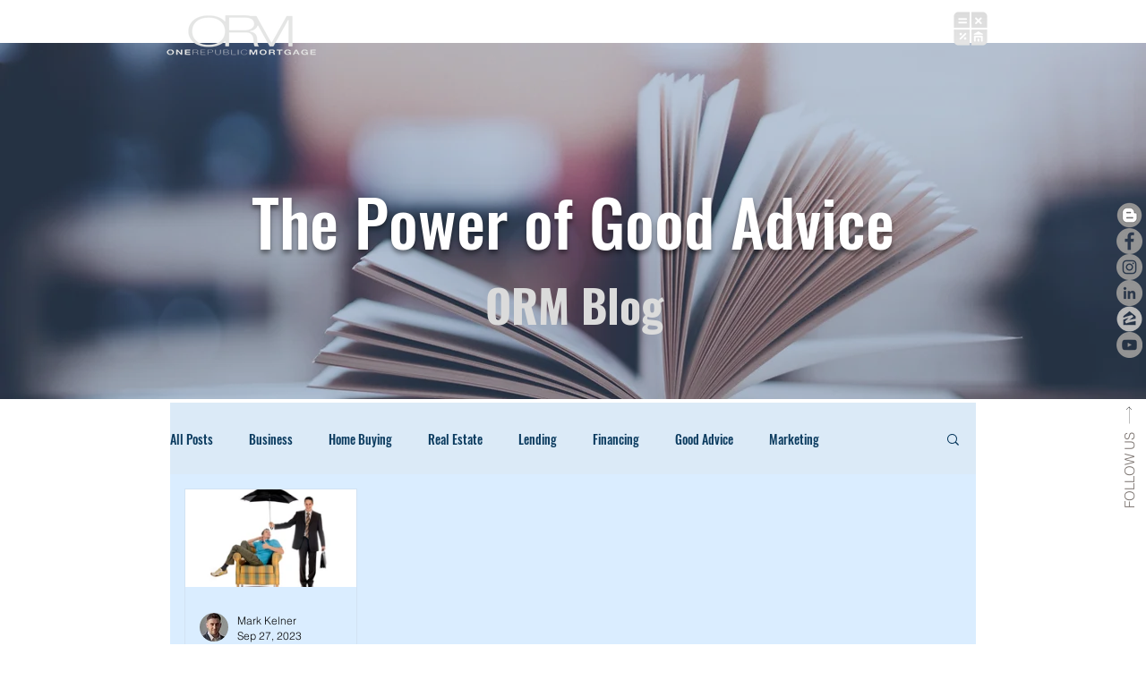

--- FILE ---
content_type: text/css; charset=utf-8
request_url: https://www.onerepublicinc.com/_serverless/pro-gallery-css-v4-server/layoutCss?ver=2&id=pro-blog&items=0_1500_1004&container=587_868_517.3125_720&options=gallerySizeType:px%7CgallerySizePx:452%7CimageMargin:32%7CisRTL:false%7CgridStyle:1%7CnumberOfImagesPerRow:4%7CgalleryLayout:2%7CtitlePlacement:SHOW_BELOW%7CcubeRatio:1.7777777777777777%7CisVertical:true%7CtextBoxHeight:393
body_size: -202
content:
#pro-gallery-pro-blog [data-hook="item-container"][data-idx="0"].gallery-item-container{opacity: 1 !important;display: block !important;transition: opacity .2s ease !important;top: 0px !important;left: 0px !important;right: auto !important;height: 502px !important;width: 193px !important;} #pro-gallery-pro-blog [data-hook="item-container"][data-idx="0"] .gallery-item-common-info-outer{height: 393px !important;} #pro-gallery-pro-blog [data-hook="item-container"][data-idx="0"] .gallery-item-common-info{height: 393px !important;width: 100% !important;} #pro-gallery-pro-blog [data-hook="item-container"][data-idx="0"] .gallery-item-wrapper{width: 193px !important;height: 109px !important;margin: 0 !important;} #pro-gallery-pro-blog [data-hook="item-container"][data-idx="0"] .gallery-item-content{width: 193px !important;height: 109px !important;margin: 0px 0px !important;opacity: 1 !important;} #pro-gallery-pro-blog [data-hook="item-container"][data-idx="0"] .gallery-item-hover{width: 193px !important;height: 109px !important;opacity: 1 !important;} #pro-gallery-pro-blog [data-hook="item-container"][data-idx="0"] .item-hover-flex-container{width: 193px !important;height: 109px !important;margin: 0px 0px !important;opacity: 1 !important;} #pro-gallery-pro-blog [data-hook="item-container"][data-idx="0"] .gallery-item-wrapper img{width: 100% !important;height: 100% !important;opacity: 1 !important;} #pro-gallery-pro-blog .pro-gallery-prerender{height:501.5625px !important;}#pro-gallery-pro-blog {height:501.5625px !important; width:868px !important;}#pro-gallery-pro-blog .pro-gallery-margin-container {height:501.5625px !important;}#pro-gallery-pro-blog .pro-gallery {height:501.5625px !important; width:868px !important;}#pro-gallery-pro-blog .pro-gallery-parent-container {height:501.5625px !important; width:900px !important;}